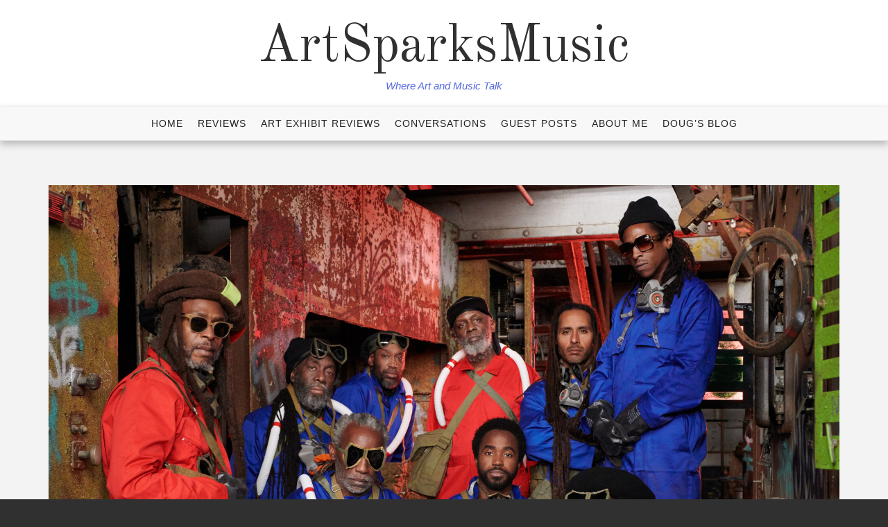

--- FILE ---
content_type: text/html; charset=UTF-8
request_url: https://artsparksmusic.com/reggaes-steel-pulse-talks-the-talk-with-new-release-mass-manipulation/
body_size: 11387
content:
<!DOCTYPE html>
<html lang="en-US">
<head>
<meta charset="UTF-8">
<meta name="viewport" content="width=device-width, initial-scale=1">
<link rel="profile" href="http://gmpg.org/xfn/11">
<link rel="pingback" href="https://artsparksmusic.com/xmlrpc.php">
<!-- Piwik -->
<script type="text/javascript">
  var _paq = _paq || [];
  _paq.push(['trackPageView']);
  _paq.push(['enableLinkTracking']);
  (function() {
    var u="//artsparksmusic.com/piwik/";
    _paq.push(['setTrackerUrl', u+'piwik.php']);
    _paq.push(['setSiteId', '1']);
    var d=document, g=d.createElement('script'), s=d.getElementsByTagName('script')[0];
    g.type='text/javascript'; g.async=true; g.defer=true; g.src=u+'piwik.js'; s.parentNode.insertBefore(g,s);
  })();
</script>
<noscript><p><img src="//artsparksmusic.com/piwik/piwik.php?idsite=1" style="border:0;" alt="" /></p></noscript>
<!-- End Piwik Code -->
<meta name='robots' content='index, follow, max-image-preview:large, max-snippet:-1, max-video-preview:-1' />

	<!-- This site is optimized with the Yoast SEO plugin v26.7 - https://yoast.com/wordpress/plugins/seo/ -->
	<title>Reggae&#039;s Steel Pulse talks the talk with new release &quot;Mass Manipulation&quot; - ArtSparksMusic</title>
	<link rel="canonical" href="https://artsparksmusic.com/reggaes-steel-pulse-talks-the-talk-with-new-release-mass-manipulation/" />
	<meta property="og:locale" content="en_US" />
	<meta property="og:type" content="article" />
	<meta property="og:title" content="Reggae&#039;s Steel Pulse talks the talk with new release &quot;Mass Manipulation&quot; - ArtSparksMusic" />
	<meta property="og:description" content="When Bob Marley, the legendary reggae musician and spiritual leader of this Caribbean-based music, hit the UK and US charts in 1970’s, there was a wave of inspired Jamaican bands following on his popularity. Toots and the Maytals, Pete Tosh, Third World and Burning Spear also brought their version of this heavy rhythmic-driven, vocally soulful...Continue" />
	<meta property="og:url" content="https://artsparksmusic.com/reggaes-steel-pulse-talks-the-talk-with-new-release-mass-manipulation/" />
	<meta property="og:site_name" content="ArtSparksMusic" />
	<meta property="article:published_time" content="2019-09-19T16:48:59+00:00" />
	<meta property="article:modified_time" content="2021-05-25T12:20:35+00:00" />
	<meta property="og:image" content="https://artsparksmusic.com/wp-content/uploads/2019/09/Steel-Pulse.jpg" />
	<meta property="og:image:width" content="2048" />
	<meta property="og:image:height" content="1548" />
	<meta property="og:image:type" content="image/jpeg" />
	<meta name="author" content="Doug Hall" />
	<meta name="twitter:card" content="summary_large_image" />
	<meta name="twitter:label1" content="Written by" />
	<meta name="twitter:data1" content="Doug Hall" />
	<meta name="twitter:label2" content="Est. reading time" />
	<meta name="twitter:data2" content="3 minutes" />
	<script type="application/ld+json" class="yoast-schema-graph">{"@context":"https://schema.org","@graph":[{"@type":"Article","@id":"https://artsparksmusic.com/reggaes-steel-pulse-talks-the-talk-with-new-release-mass-manipulation/#article","isPartOf":{"@id":"https://artsparksmusic.com/reggaes-steel-pulse-talks-the-talk-with-new-release-mass-manipulation/"},"author":{"name":"Doug Hall","@id":"https://artsparksmusic.com/#/schema/person/8ab7564a3a44b9bf8074928f788dc359"},"headline":"Reggae&#8217;s Steel Pulse talks the talk with new release &#8220;Mass Manipulation&#8221;","datePublished":"2019-09-19T16:48:59+00:00","dateModified":"2021-05-25T12:20:35+00:00","mainEntityOfPage":{"@id":"https://artsparksmusic.com/reggaes-steel-pulse-talks-the-talk-with-new-release-mass-manipulation/"},"wordCount":660,"image":{"@id":"https://artsparksmusic.com/reggaes-steel-pulse-talks-the-talk-with-new-release-mass-manipulation/#primaryimage"},"thumbnailUrl":"https://artsparksmusic.com/wp-content/uploads/2019/09/Steel-Pulse.jpg","articleSection":["Reviews"],"inLanguage":"en-US"},{"@type":"WebPage","@id":"https://artsparksmusic.com/reggaes-steel-pulse-talks-the-talk-with-new-release-mass-manipulation/","url":"https://artsparksmusic.com/reggaes-steel-pulse-talks-the-talk-with-new-release-mass-manipulation/","name":"Reggae's Steel Pulse talks the talk with new release \"Mass Manipulation\" - ArtSparksMusic","isPartOf":{"@id":"https://artsparksmusic.com/#website"},"primaryImageOfPage":{"@id":"https://artsparksmusic.com/reggaes-steel-pulse-talks-the-talk-with-new-release-mass-manipulation/#primaryimage"},"image":{"@id":"https://artsparksmusic.com/reggaes-steel-pulse-talks-the-talk-with-new-release-mass-manipulation/#primaryimage"},"thumbnailUrl":"https://artsparksmusic.com/wp-content/uploads/2019/09/Steel-Pulse.jpg","datePublished":"2019-09-19T16:48:59+00:00","dateModified":"2021-05-25T12:20:35+00:00","author":{"@id":"https://artsparksmusic.com/#/schema/person/8ab7564a3a44b9bf8074928f788dc359"},"breadcrumb":{"@id":"https://artsparksmusic.com/reggaes-steel-pulse-talks-the-talk-with-new-release-mass-manipulation/#breadcrumb"},"inLanguage":"en-US","potentialAction":[{"@type":"ReadAction","target":["https://artsparksmusic.com/reggaes-steel-pulse-talks-the-talk-with-new-release-mass-manipulation/"]}]},{"@type":"ImageObject","inLanguage":"en-US","@id":"https://artsparksmusic.com/reggaes-steel-pulse-talks-the-talk-with-new-release-mass-manipulation/#primaryimage","url":"https://artsparksmusic.com/wp-content/uploads/2019/09/Steel-Pulse.jpg","contentUrl":"https://artsparksmusic.com/wp-content/uploads/2019/09/Steel-Pulse.jpg","width":2048,"height":1548},{"@type":"BreadcrumbList","@id":"https://artsparksmusic.com/reggaes-steel-pulse-talks-the-talk-with-new-release-mass-manipulation/#breadcrumb","itemListElement":[{"@type":"ListItem","position":1,"name":"Home","item":"https://artsparksmusic.com/"},{"@type":"ListItem","position":2,"name":"Reggae&#8217;s Steel Pulse talks the talk with new release &#8220;Mass Manipulation&#8221;"}]},{"@type":"WebSite","@id":"https://artsparksmusic.com/#website","url":"https://artsparksmusic.com/","name":"ArtSparksMusic","description":"Where Art and Music Talk","potentialAction":[{"@type":"SearchAction","target":{"@type":"EntryPoint","urlTemplate":"https://artsparksmusic.com/?s={search_term_string}"},"query-input":{"@type":"PropertyValueSpecification","valueRequired":true,"valueName":"search_term_string"}}],"inLanguage":"en-US"},{"@type":"Person","@id":"https://artsparksmusic.com/#/schema/person/8ab7564a3a44b9bf8074928f788dc359","name":"Doug Hall","image":{"@type":"ImageObject","inLanguage":"en-US","@id":"https://artsparksmusic.com/#/schema/person/image/","url":"https://secure.gravatar.com/avatar/d247200aa2e7a13bd0907ea9085c76bab764bdb6c8a0645282c7280b5208360c?s=96&r=g","contentUrl":"https://secure.gravatar.com/avatar/d247200aa2e7a13bd0907ea9085c76bab764bdb6c8a0645282c7280b5208360c?s=96&r=g","caption":"Doug Hall"},"sameAs":["https://www.allaboutjazz.com/"],"url":"https://artsparksmusic.com/author/admin-doug/"}]}</script>
	<!-- / Yoast SEO plugin. -->


<link rel='dns-prefetch' href='//fonts.googleapis.com' />
<link rel="alternate" type="application/rss+xml" title="ArtSparksMusic &raquo; Feed" href="https://artsparksmusic.com/feed/" />
<link rel="alternate" type="application/rss+xml" title="ArtSparksMusic &raquo; Comments Feed" href="https://artsparksmusic.com/comments/feed/" />
<link rel="alternate" type="application/rss+xml" title="ArtSparksMusic &raquo; Reggae&#8217;s Steel Pulse talks the talk with new release &#8220;Mass Manipulation&#8221; Comments Feed" href="https://artsparksmusic.com/reggaes-steel-pulse-talks-the-talk-with-new-release-mass-manipulation/feed/" />
<link rel="alternate" title="oEmbed (JSON)" type="application/json+oembed" href="https://artsparksmusic.com/wp-json/oembed/1.0/embed?url=https%3A%2F%2Fartsparksmusic.com%2Freggaes-steel-pulse-talks-the-talk-with-new-release-mass-manipulation%2F" />
<link rel="alternate" title="oEmbed (XML)" type="text/xml+oembed" href="https://artsparksmusic.com/wp-json/oembed/1.0/embed?url=https%3A%2F%2Fartsparksmusic.com%2Freggaes-steel-pulse-talks-the-talk-with-new-release-mass-manipulation%2F&#038;format=xml" />
<style id='wp-img-auto-sizes-contain-inline-css' type='text/css'>
img:is([sizes=auto i],[sizes^="auto," i]){contain-intrinsic-size:3000px 1500px}
/*# sourceURL=wp-img-auto-sizes-contain-inline-css */
</style>

<style id='wp-emoji-styles-inline-css' type='text/css'>

	img.wp-smiley, img.emoji {
		display: inline !important;
		border: none !important;
		box-shadow: none !important;
		height: 1em !important;
		width: 1em !important;
		margin: 0 0.07em !important;
		vertical-align: -0.1em !important;
		background: none !important;
		padding: 0 !important;
	}
/*# sourceURL=wp-emoji-styles-inline-css */
</style>
<link rel='stylesheet' id='wp-block-library-css' href='https://artsparksmusic.com/wp-includes/css/dist/block-library/style.min.css?ver=6.9' type='text/css' media='all' />
<style id='global-styles-inline-css' type='text/css'>
:root{--wp--preset--aspect-ratio--square: 1;--wp--preset--aspect-ratio--4-3: 4/3;--wp--preset--aspect-ratio--3-4: 3/4;--wp--preset--aspect-ratio--3-2: 3/2;--wp--preset--aspect-ratio--2-3: 2/3;--wp--preset--aspect-ratio--16-9: 16/9;--wp--preset--aspect-ratio--9-16: 9/16;--wp--preset--color--black: #000000;--wp--preset--color--cyan-bluish-gray: #abb8c3;--wp--preset--color--white: #ffffff;--wp--preset--color--pale-pink: #f78da7;--wp--preset--color--vivid-red: #cf2e2e;--wp--preset--color--luminous-vivid-orange: #ff6900;--wp--preset--color--luminous-vivid-amber: #fcb900;--wp--preset--color--light-green-cyan: #7bdcb5;--wp--preset--color--vivid-green-cyan: #00d084;--wp--preset--color--pale-cyan-blue: #8ed1fc;--wp--preset--color--vivid-cyan-blue: #0693e3;--wp--preset--color--vivid-purple: #9b51e0;--wp--preset--gradient--vivid-cyan-blue-to-vivid-purple: linear-gradient(135deg,rgb(6,147,227) 0%,rgb(155,81,224) 100%);--wp--preset--gradient--light-green-cyan-to-vivid-green-cyan: linear-gradient(135deg,rgb(122,220,180) 0%,rgb(0,208,130) 100%);--wp--preset--gradient--luminous-vivid-amber-to-luminous-vivid-orange: linear-gradient(135deg,rgb(252,185,0) 0%,rgb(255,105,0) 100%);--wp--preset--gradient--luminous-vivid-orange-to-vivid-red: linear-gradient(135deg,rgb(255,105,0) 0%,rgb(207,46,46) 100%);--wp--preset--gradient--very-light-gray-to-cyan-bluish-gray: linear-gradient(135deg,rgb(238,238,238) 0%,rgb(169,184,195) 100%);--wp--preset--gradient--cool-to-warm-spectrum: linear-gradient(135deg,rgb(74,234,220) 0%,rgb(151,120,209) 20%,rgb(207,42,186) 40%,rgb(238,44,130) 60%,rgb(251,105,98) 80%,rgb(254,248,76) 100%);--wp--preset--gradient--blush-light-purple: linear-gradient(135deg,rgb(255,206,236) 0%,rgb(152,150,240) 100%);--wp--preset--gradient--blush-bordeaux: linear-gradient(135deg,rgb(254,205,165) 0%,rgb(254,45,45) 50%,rgb(107,0,62) 100%);--wp--preset--gradient--luminous-dusk: linear-gradient(135deg,rgb(255,203,112) 0%,rgb(199,81,192) 50%,rgb(65,88,208) 100%);--wp--preset--gradient--pale-ocean: linear-gradient(135deg,rgb(255,245,203) 0%,rgb(182,227,212) 50%,rgb(51,167,181) 100%);--wp--preset--gradient--electric-grass: linear-gradient(135deg,rgb(202,248,128) 0%,rgb(113,206,126) 100%);--wp--preset--gradient--midnight: linear-gradient(135deg,rgb(2,3,129) 0%,rgb(40,116,252) 100%);--wp--preset--font-size--small: 13px;--wp--preset--font-size--medium: 20px;--wp--preset--font-size--large: 36px;--wp--preset--font-size--x-large: 42px;--wp--preset--spacing--20: 0.44rem;--wp--preset--spacing--30: 0.67rem;--wp--preset--spacing--40: 1rem;--wp--preset--spacing--50: 1.5rem;--wp--preset--spacing--60: 2.25rem;--wp--preset--spacing--70: 3.38rem;--wp--preset--spacing--80: 5.06rem;--wp--preset--shadow--natural: 6px 6px 9px rgba(0, 0, 0, 0.2);--wp--preset--shadow--deep: 12px 12px 50px rgba(0, 0, 0, 0.4);--wp--preset--shadow--sharp: 6px 6px 0px rgba(0, 0, 0, 0.2);--wp--preset--shadow--outlined: 6px 6px 0px -3px rgb(255, 255, 255), 6px 6px rgb(0, 0, 0);--wp--preset--shadow--crisp: 6px 6px 0px rgb(0, 0, 0);}:where(.is-layout-flex){gap: 0.5em;}:where(.is-layout-grid){gap: 0.5em;}body .is-layout-flex{display: flex;}.is-layout-flex{flex-wrap: wrap;align-items: center;}.is-layout-flex > :is(*, div){margin: 0;}body .is-layout-grid{display: grid;}.is-layout-grid > :is(*, div){margin: 0;}:where(.wp-block-columns.is-layout-flex){gap: 2em;}:where(.wp-block-columns.is-layout-grid){gap: 2em;}:where(.wp-block-post-template.is-layout-flex){gap: 1.25em;}:where(.wp-block-post-template.is-layout-grid){gap: 1.25em;}.has-black-color{color: var(--wp--preset--color--black) !important;}.has-cyan-bluish-gray-color{color: var(--wp--preset--color--cyan-bluish-gray) !important;}.has-white-color{color: var(--wp--preset--color--white) !important;}.has-pale-pink-color{color: var(--wp--preset--color--pale-pink) !important;}.has-vivid-red-color{color: var(--wp--preset--color--vivid-red) !important;}.has-luminous-vivid-orange-color{color: var(--wp--preset--color--luminous-vivid-orange) !important;}.has-luminous-vivid-amber-color{color: var(--wp--preset--color--luminous-vivid-amber) !important;}.has-light-green-cyan-color{color: var(--wp--preset--color--light-green-cyan) !important;}.has-vivid-green-cyan-color{color: var(--wp--preset--color--vivid-green-cyan) !important;}.has-pale-cyan-blue-color{color: var(--wp--preset--color--pale-cyan-blue) !important;}.has-vivid-cyan-blue-color{color: var(--wp--preset--color--vivid-cyan-blue) !important;}.has-vivid-purple-color{color: var(--wp--preset--color--vivid-purple) !important;}.has-black-background-color{background-color: var(--wp--preset--color--black) !important;}.has-cyan-bluish-gray-background-color{background-color: var(--wp--preset--color--cyan-bluish-gray) !important;}.has-white-background-color{background-color: var(--wp--preset--color--white) !important;}.has-pale-pink-background-color{background-color: var(--wp--preset--color--pale-pink) !important;}.has-vivid-red-background-color{background-color: var(--wp--preset--color--vivid-red) !important;}.has-luminous-vivid-orange-background-color{background-color: var(--wp--preset--color--luminous-vivid-orange) !important;}.has-luminous-vivid-amber-background-color{background-color: var(--wp--preset--color--luminous-vivid-amber) !important;}.has-light-green-cyan-background-color{background-color: var(--wp--preset--color--light-green-cyan) !important;}.has-vivid-green-cyan-background-color{background-color: var(--wp--preset--color--vivid-green-cyan) !important;}.has-pale-cyan-blue-background-color{background-color: var(--wp--preset--color--pale-cyan-blue) !important;}.has-vivid-cyan-blue-background-color{background-color: var(--wp--preset--color--vivid-cyan-blue) !important;}.has-vivid-purple-background-color{background-color: var(--wp--preset--color--vivid-purple) !important;}.has-black-border-color{border-color: var(--wp--preset--color--black) !important;}.has-cyan-bluish-gray-border-color{border-color: var(--wp--preset--color--cyan-bluish-gray) !important;}.has-white-border-color{border-color: var(--wp--preset--color--white) !important;}.has-pale-pink-border-color{border-color: var(--wp--preset--color--pale-pink) !important;}.has-vivid-red-border-color{border-color: var(--wp--preset--color--vivid-red) !important;}.has-luminous-vivid-orange-border-color{border-color: var(--wp--preset--color--luminous-vivid-orange) !important;}.has-luminous-vivid-amber-border-color{border-color: var(--wp--preset--color--luminous-vivid-amber) !important;}.has-light-green-cyan-border-color{border-color: var(--wp--preset--color--light-green-cyan) !important;}.has-vivid-green-cyan-border-color{border-color: var(--wp--preset--color--vivid-green-cyan) !important;}.has-pale-cyan-blue-border-color{border-color: var(--wp--preset--color--pale-cyan-blue) !important;}.has-vivid-cyan-blue-border-color{border-color: var(--wp--preset--color--vivid-cyan-blue) !important;}.has-vivid-purple-border-color{border-color: var(--wp--preset--color--vivid-purple) !important;}.has-vivid-cyan-blue-to-vivid-purple-gradient-background{background: var(--wp--preset--gradient--vivid-cyan-blue-to-vivid-purple) !important;}.has-light-green-cyan-to-vivid-green-cyan-gradient-background{background: var(--wp--preset--gradient--light-green-cyan-to-vivid-green-cyan) !important;}.has-luminous-vivid-amber-to-luminous-vivid-orange-gradient-background{background: var(--wp--preset--gradient--luminous-vivid-amber-to-luminous-vivid-orange) !important;}.has-luminous-vivid-orange-to-vivid-red-gradient-background{background: var(--wp--preset--gradient--luminous-vivid-orange-to-vivid-red) !important;}.has-very-light-gray-to-cyan-bluish-gray-gradient-background{background: var(--wp--preset--gradient--very-light-gray-to-cyan-bluish-gray) !important;}.has-cool-to-warm-spectrum-gradient-background{background: var(--wp--preset--gradient--cool-to-warm-spectrum) !important;}.has-blush-light-purple-gradient-background{background: var(--wp--preset--gradient--blush-light-purple) !important;}.has-blush-bordeaux-gradient-background{background: var(--wp--preset--gradient--blush-bordeaux) !important;}.has-luminous-dusk-gradient-background{background: var(--wp--preset--gradient--luminous-dusk) !important;}.has-pale-ocean-gradient-background{background: var(--wp--preset--gradient--pale-ocean) !important;}.has-electric-grass-gradient-background{background: var(--wp--preset--gradient--electric-grass) !important;}.has-midnight-gradient-background{background: var(--wp--preset--gradient--midnight) !important;}.has-small-font-size{font-size: var(--wp--preset--font-size--small) !important;}.has-medium-font-size{font-size: var(--wp--preset--font-size--medium) !important;}.has-large-font-size{font-size: var(--wp--preset--font-size--large) !important;}.has-x-large-font-size{font-size: var(--wp--preset--font-size--x-large) !important;}
/*# sourceURL=global-styles-inline-css */
</style>

<style id='classic-theme-styles-inline-css' type='text/css'>
/*! This file is auto-generated */
.wp-block-button__link{color:#fff;background-color:#32373c;border-radius:9999px;box-shadow:none;text-decoration:none;padding:calc(.667em + 2px) calc(1.333em + 2px);font-size:1.125em}.wp-block-file__button{background:#32373c;color:#fff;text-decoration:none}
/*# sourceURL=/wp-includes/css/classic-themes.min.css */
</style>
<link rel='stylesheet' id='parent-style-css' href='https://artsparksmusic.com/wp-content/themes/senses/style.css?ver=6.9' type='text/css' media='all' />
<link rel='stylesheet' id='senses-fonts-css' href='https://fonts.googleapis.com/css?family=Old+Standard+TT%3A400%2C700&#038;subset=latin%2Clatin-ext' type='text/css' media='all' />
<link rel='stylesheet' id='fontAwesome-css' href='https://artsparksmusic.com/wp-content/themes/senses/css/font-awesome.min.css?ver=4.4.0' type='text/css' media='all' />
<link rel='stylesheet' id='bootstrap-css' href='https://artsparksmusic.com/wp-content/themes/senses/css/bootstrap.min.css?ver=3.3.5' type='text/css' media='all' />
<link rel='stylesheet' id='senses-style-css' href='https://artsparksmusic.com/wp-content/themes/senses-child/style.css?ver=6.9' type='text/css' media='all' />
<style id='senses-style-inline-css' type='text/css'>
body {background-color:#303030}
#masthead {background-color:#ffffff}
.site-branding {margin-top:20px; margin-bottom:20px;}
.site-title a, .site-title a:visited { color: #303030;}
.site-description { color: #5568dc;}
.menu-toggle:active,.menu-toggle:focus,.menu-toggle:hover { background-color: #555c43; color: #f3f3f3;}
	.menu-toggle { background-color: #919d74; color: #f3f3f3;}
	.toggled-on li { border-color: #424242;}
	.main-navigation.toggled-on .nav-menu, .main-navigation.toggled-on a,.main-navigation.toggled-on li.home a { background-color: #303030; color: #fff;}
	.main-navigation.toggled-on li.home a:hover, .main-navigation.toggled-on a:hover, .main-navigation.toggled-on .current-menu-item > a, .main-navigation.toggled-on .current-menu-item > a, .main-navigation.toggled-on .current-menu-ancestor > a { color: #be9656;}
#site-navigation { border-top-color:#efefef ; border-bottom-color:#e5e5e5 ; background-color:#f8f8f8}
	.main-navigation ul ul { background-color: #f8f8f8;}
.main-navigation li a, .main-navigation li.home a { color: #222222;}
.main-navigation li.home a:hover, 
	.main-navigation a:hover, 
	.main-navigation .current-menu-item > a, 
	.main-navigation .current-menu-item > a,	
	.main-navigation .current-menu-ancestor > a { color: #be9656;}
.main-navigation li li > a { color: #727679;}
.main-navigation ul ul { border-color: #919d74;}
#banner-wrapper {background-color:#303030}
#page { color: #656565; background-color:#f3f3f3}
	.post-navigation .meta-nav { color: #656565}
a, a:visited { color: #af9870;}
a:hover, a:focus, a:active { color: #a76526;}
h1, h2, h3, h4, h5, h6, .entry-title, .entry-title a { color: #353535;}
.entry-meta, .entry-meta a { color: #9e9e9e;}
	.entry-meta a:hover { color: #9ca867;}
.more-link, .more-link:visited { color: #be9656;}
.more-link:hover { color: #656565;}
button, input[type="button"], input[type="submit"], input[type="reset"], .btn { background-color: #919d74; color: #f3f3f3;}
button:hover, input[type="button"]:hover, input[type="submit"]:hover, input[type="reset"]:hover, .btn:hover { background-color: #303030; color: #f3f3f3;}
#bottom-wrapper {  background-color:#919d74; border-color: #555c43; color: #F1F5E7;}
	#bottom-wrapper .widget-title {color: #F1F5E7}
	#bottom-wrapper li a, #bottom-wrapper li a:visited {color: #F1F5E7}
#bottom-wrapper .textwidget a, #bottom-wrapper .textwidget a:visited, #bottom-wrapper li a:hover { color:#d5dead}
#bottom-wrapper a:hover { color:#ffffff}
#sidebar-bottom .widget_archive li, #sidebar-bottom .widget_categories li, #sidebar-bottom .widget_links li, #sidebar-bottom .widget_meta li, 
	#sidebar-bottom .widget_nav_menu li, #sidebar-bottom .widget_pages li, #sidebar-bottom .widget_recent_comments li, #sidebar-bottom .widget_recent_entries li, #sidebar-bottom .widget_categories .children, 
	#sidebar-bottom .widget_nav_menu .sub-menu, #sidebar-bottom .widget_pages .children { border-color:#b9bbb2}
#sidebar-left li a, #sidebar-right li a, #sidebar-left li a:visited, #sidebar-right li a:visited { color:#909090}
#sidebar-left li a:hover, #sidebar-right li a:hover { color:#a76526}
.widget_archive li, .widget_categories li, .widget_links li, .widget_meta li, .widget_nav_menu li, .widget_pages li, 
	.widget_recent_comments li, .widget_recent_entries li, .widget_categories .children, .widget_nav_menu .sub-menu, .widget_pages .children { border-color:#e6e6e6}
#site-navigation { -webkit-box-shadow: 0 5px 10px 0 rgba(0,0,0,0.25); box-shadow: 0 5px 10px 0 rgba(0,0,0,0.25); }
.site-footer { color: #dadada; background-color:#303030}
	#sidebar-footer .widget-title { color: #dadada}
	#sidebar-footer a, #sidebar-footer a:visited { color: #c3b499}
	#sidebar-footer a:hover { color: #dadada}
.social-icons a { color: #ffffff; background-color:#555c43}
.social-icons a:hover { color: #ffffff; background-color:#919d74}
.pagination .page-numbers { color: #919d74; background-color:#555c43}
.pagination .page-numbers:hover, .pagination .page-numbers.current { color: #ffffff; background-color:#aeb399}
.back-to-top {color:#ffffff; background-color:#000000}
.back-to-top:hover { color:#ffffff; background-color:#565656}
.featured { color: #ffffff; background-color:#919d74}
.error-box {color:#ffffff; background-color:#919d74}
.error-button.btn {color:#ffffff; border-color: #afb39c; background-color:#919d74}
.format-quote .entry-title, .format-quote p, .format-quote a { color: #ffffff;}
	.quote-bg {background-color:#919d74}
.format-image .entry-title a, .grid .format-image .entry-title a { color: #c9d6a3;}
.wp-caption-text { color: #fff;}

/*# sourceURL=senses-style-inline-css */
</style>
<script type="text/javascript" src="https://artsparksmusic.com/wp-includes/js/jquery/jquery.min.js?ver=3.7.1" id="jquery-core-js"></script>
<script type="text/javascript" src="https://artsparksmusic.com/wp-includes/js/jquery/jquery-migrate.min.js?ver=3.4.1" id="jquery-migrate-js"></script>
<link rel="https://api.w.org/" href="https://artsparksmusic.com/wp-json/" /><link rel="alternate" title="JSON" type="application/json" href="https://artsparksmusic.com/wp-json/wp/v2/posts/329" /><link rel="EditURI" type="application/rsd+xml" title="RSD" href="https://artsparksmusic.com/xmlrpc.php?rsd" />
<meta name="generator" content="WordPress 6.9" />
<link rel='shortlink' href='https://artsparksmusic.com/?p=329' />
<style type="text/css">.recentcomments a{display:inline !important;padding:0 !important;margin:0 !important;}</style><link rel="icon" href="https://artsparksmusic.com/wp-content/uploads/2016/08/cropped-site-identity-2-32x32.png" sizes="32x32" />
<link rel="icon" href="https://artsparksmusic.com/wp-content/uploads/2016/08/cropped-site-identity-2-192x192.png" sizes="192x192" />
<link rel="apple-touch-icon" href="https://artsparksmusic.com/wp-content/uploads/2016/08/cropped-site-identity-2-180x180.png" />
<meta name="msapplication-TileImage" content="https://artsparksmusic.com/wp-content/uploads/2016/08/cropped-site-identity-2-270x270.png" />
		<style type="text/css" id="wp-custom-css">
			/*
You can add your own CSS here.

Click the help icon above to learn more.
*/
.wp-caption-text {
    color: #000;
    margin-top: 1em;
}
		</style>
		</head>

<body class="wp-singular post-template-default single single-post postid-329 single-format-standard wp-theme-senses wp-child-theme-senses-child" itemscope="itemscope" itemtype="http://schema.org/WebPage">
<div id="page" class="hfeed site  fullwidth">
	<a class="skip-link screen-reader-text" href="#content">Skip to content</a>
           
	<header id="masthead"  itemscope="itemscope" itemtype="http://schema.org/WPHeader">
        <div class="site-header">      
            <div class="site-branding">
                                        <div class="site-title" itemprop="headline"><a href="https://artsparksmusic.com/" rel="home">ArtSparksMusic</a></div>
                                                              <div class="site-description" itemprop="description">Where Art and Music Talk</div>
                                
    
            </div><!-- .site-branding -->
            
            <nav class="top-social-menu">
				            </nav>
            
            <nav id="site-navigation" class="main-navigation" itemscope="itemscope" itemtype="http://schema.org/SiteNavigationElement">
                <div class="toggle-container visible-xs visible-sm hidden-md hidden-lg">
                        <button class="menu-toggle">Menu</button>
                </div>
                              
              <div class="menu-header-menu-container"><ul id="menu-header-menu" class="nav-menu"><li id="menu-item-28" class="menu-item menu-item-type-custom menu-item-object-custom menu-item-home menu-item-28"><a href="https://artsparksmusic.com/">Home</a></li>
<li id="menu-item-24" class="menu-item menu-item-type-taxonomy menu-item-object-category current-post-ancestor current-menu-parent current-post-parent menu-item-24"><a href="https://artsparksmusic.com/category/reviews/">Reviews</a></li>
<li id="menu-item-190" class="menu-item menu-item-type-taxonomy menu-item-object-category menu-item-190"><a href="https://artsparksmusic.com/category/art-exhibit-reviews/">Art Exhibit Reviews</a></li>
<li id="menu-item-23" class="menu-item menu-item-type-taxonomy menu-item-object-category menu-item-23"><a href="https://artsparksmusic.com/category/conversations/">Conversations</a></li>
<li id="menu-item-61" class="menu-item menu-item-type-taxonomy menu-item-object-category menu-item-61"><a href="https://artsparksmusic.com/category/guest-posts/">Guest Posts</a></li>
<li id="menu-item-27" class="menu-item menu-item-type-post_type menu-item-object-page menu-item-27"><a href="https://artsparksmusic.com/about-me/">About Me</a></li>
<li id="menu-item-142" class="menu-item menu-item-type-taxonomy menu-item-object-category menu-item-142"><a href="https://artsparksmusic.com/category/dougs-blog/">Doug&#8217;s Blog</a></li>
</ul></div>                    
            </nav><!-- #site-navigation --> 
         </div><!-- .site-header -->
	</header><!-- #masthead -->

     
    	              
	
    	
<div id="feature-top-wrapper">
		</div>
    
<div id="content" class="site-content">

<div id="breadcrumb-wrapper">
	</div>

<div id="content-top-wrapper">
	</div>
 
<div id="primary" class="content-area">
        <main id="main" class="site-main" role="main">
        
                <div class="container">
                        <div class="row"> 
 

                                                        
                                <div class="col-lg-12">
                                
                                                           
                                		
										                                        
<article id="post-329" class="post-329 post type-post status-publish format-standard has-post-thumbnail hentry category-reviews" itemscope="itemscope" itemtype="http://schema.org/BlogPosting" itemprop="blogPost">

		<div class="featured-image-wrapper"><img width="2048" height="1548" src="https://artsparksmusic.com/wp-content/uploads/2019/09/Steel-Pulse.jpg" class="attachment-post-thumbnail size-post-thumbnail wp-post-image" alt="Reggae&#8217;s Steel Pulse talks the talk with new release &#8220;Mass Manipulation&#8221;" itemprop="image" decoding="async" fetchpriority="high" srcset="https://artsparksmusic.com/wp-content/uploads/2019/09/Steel-Pulse.jpg 2048w, https://artsparksmusic.com/wp-content/uploads/2019/09/Steel-Pulse-300x227.jpg 300w, https://artsparksmusic.com/wp-content/uploads/2019/09/Steel-Pulse-768x581.jpg 768w, https://artsparksmusic.com/wp-content/uploads/2019/09/Steel-Pulse-1024x774.jpg 1024w" sizes="(max-width: 2048px) 100vw, 2048px" /><div class="ccfic"></div></div>

	<header class="entry-header">
		
		<h1 class="entry-title" itemprop="headline">Reggae&#8217;s Steel Pulse talks the talk with new release &#8220;Mass Manipulation&#8221;</h1>        
		<div class="entry-meta">
		<span class="posted-on">Posted on <a href="https://artsparksmusic.com/reggaes-steel-pulse-talks-the-talk-with-new-release-mass-manipulation/" rel="bookmark"><time class="entry-date published" datetime="2019-09-19T16:48:59-04:00" itemprop="datePublished">September 19, 2019</time><time class="updated" datetime="2021-05-25T12:20:35-04:00" itemprop="dateUpdated">May 25, 2021</time></a></span><span class="byline">by <span class="author vcard" itemprop="author" itemscope="itemscope" itemtype="http://schema.org/Person"><a class="url fn n" href="https://artsparksmusic.com/author/admin-doug/" itemprop="url"><span itemprop="name">Doug Hall</span></a></span></span>		</div><!-- .entry-meta -->
	</header><!-- .entry-header -->


	<div class="entry-content" itemprop="text">
		<p><img decoding="async" class="aligncenter size-medium wp-image-330" src="https://artsparksmusic.com/wp-content/uploads/2019/09/Steel-Pulse-300x227.jpg" alt="" width="300" height="227" srcset="https://artsparksmusic.com/wp-content/uploads/2019/09/Steel-Pulse-300x227.jpg 300w, https://artsparksmusic.com/wp-content/uploads/2019/09/Steel-Pulse-768x581.jpg 768w, https://artsparksmusic.com/wp-content/uploads/2019/09/Steel-Pulse-1024x774.jpg 1024w, https://artsparksmusic.com/wp-content/uploads/2019/09/Steel-Pulse.jpg 2048w" sizes="(max-width: 300px) 100vw, 300px" /></p>
<p>When Bob Marley, the legendary reggae musician and spiritual leader of this Caribbean-based music, hit the UK and US charts in 1970’s, there was a wave of inspired Jamaican bands following on his popularity. Toots and the Maytals, Pete Tosh, Third World and Burning Spear also brought their version of this heavy rhythmic-driven, vocally soulful and spiritually-powerful music to the air-waves of progressive American and British radio stations during the 70’s and 80’s and recording contracts with Island Records.</p>
<p>&nbsp;</p>
<p>Coming from an Afro-Caribbean immigration to England in the 1950’s and 60’s, was a more urban-based militant, politically-based band &#8211; Steel Pulse, with founding members Basil Gabbidon and David Hinds inspired to action after listening to Marley’s “Catch a Fire” in 1975. Fronted by Hinds, the lead vocalist, rhythm guitarist and the group’s potent bold lyricist, Steel Pulse would take direct hits at issues of global racism, social injustice, political corruption and tyrannical governments, reacting locally as well to the plight of urban black youth in their home city of Birmingham, UK.  Songs such as “Ku Klux Klan”, “Earth Crisis”, “African Holocaust”, “I Can’t Stand It” and “A Who Responsible” would establish a reputation, as stated by Hinds in a recent Berkshire Fine Arts interview, of “naming names.”</p>
<p>&nbsp;</p>
<p>Performing Saturday night at the Cabot Theater in Beverly, to a packed and “on your feet” audience, Hinds(vocals, guitarist) and longtime bandmate Selwyn Brown(keyboardist) kept the edge to their message of social and political outrage front and center, as the evening featured there first release in over a decade, entitled <em>Mass Manipulation</em>(2019, Rootfire Cooperative / Wiseman Doctrine).</p>
<p>&nbsp;</p>
<p>Hinds and the remaining band mates of Steel Pulse took the stage and owned it, first moving to the still relevant messages of early Steel Pulse classics like “Wild Goose Chase” about our destruction of the Earth, through man’s technology, and with Hind’s refrain “who shall save the human race” getting the crowd chanting in unison. Powering into “Drug Squad” with reference to racial profiling at airport security and then “Babylon Makes the Rules” carrying a message of Rastafarian spiritual belief – which had, by this time, most of the audience on their feet by their seats swaying along with a packed center dance floor.</p>
<p>&nbsp;</p>
<p>Touring on their first label recording release in 15 years, Hinds and band dug into cuts from <em>Mass Manipulation</em>(2019, Rootfire Cooperative / Wiseman Doctrine) which included “Stop You Coming and Come”, a mythical take on secrets of an African dynasty unmasked, and “Cry, Cry Blood” with impassioned vocals about the impoverished and suffering in the world, and political finger pointing at corrupt government leadership regardless of its race with “Black and White Oppressors.”</p>
<p>&nbsp;</p>
<p>In conversation with Berkshire Fine Arts, Hinds spoke about the personal and passionate impact of Marley’s Jamaican-based reggae and world influence. But he was quick to state that Steel Pulse was coming from a very different political and social urban environment experience – one of specific suppression and prejudice from an educational, policing and judicial system that was all British. Hinds said boldly, “Very rarely did Marley(or reggae bands in Jamaica) call out and name people – it was more often “They” or “Them” and “Us” and Ours”. From the very beginning of <em>Steel Pulse</em>, Hinds declared, “We (Steel Pulse) said ‘Hey’ we didn’t have any fear in calling-out the name  &#8211; be it the Ku Klux Klan or the National Front in Britain – we call them out.”</p>
<p>&nbsp;</p>
<p>David Hinds and longtime bandmate Selwyn Brown did not compromise on this coda in their latest release <em>Mass Manipulation </em>or the set of songs at the Cabot Theater Saturday night September 7<sup>th</sup>. Clearly a voice and message that has not mellowed, and true to a mission that Hinds says is “ to speak universally about pain and suffering – we will call out injustice – that’s what we do!” Amen.</p>
<p>&nbsp;</p>
<p>&nbsp;</p>
                
                              
	</div><!-- .entry-content -->

	<footer class="entry-footer" itemscope itemtype="http://schema.org/WPFooter">
    
 		
	<nav class="navigation post-navigation" aria-label="Posts">
		<h2 class="screen-reader-text">Post navigation</h2>
		<div class="nav-links"><div class="nav-previous"><a href="https://artsparksmusic.com/2019-newport-jazz-festival-excels-with-musical-diversity/" rel="prev"><span class="meta-nav" aria-hidden="true">Previous Article</span> <span class="screen-reader-text">Previous Article:</span> <span class="post-title">2019 Newport Jazz Festival Excels with Musical Diversity</span></a></div><div class="nav-next"><a href="https://artsparksmusic.com/new-england-conservatory-celebrates-50th-anniversary-of-groundbreaking-jazz-department/" rel="next"><span class="meta-nav" aria-hidden="true">Next Article</span> <span class="screen-reader-text">Next Article:</span> <span class="post-title">New England Conservatory Celebrates 50th Anniversary of Groundbreaking Jazz Department</span></a></div></div>
	</nav>   
        
		<span class="cat-links" itemprop="articleSection">Posted in <a href="https://artsparksmusic.com/category/reviews/" rel="category tag">Reviews</a></span>   
                     	
		 
        
	</footer>
</article>
                                        
                            
                                                                    
                                                                        
                                </div>
 
                     
                    
 					 
 
                        </div>
                </div>
        
        </main><!-- #main -->
</div><!-- #primary --> 



<div id="content-bottom-wrapper">
</div>

</div><!-- #content -->

 
<div id="feature-bottom-wrapper">   
</div>

<div id="bottom-wrapper">
</div>

<a class="back-to-top"><span class="fa fa-angle-up"></span></a>

<footer id="colophon" class="site-footer">

        <div id="sidebar-footer">       
                   
        </div>
        
             
         <nav id="footer-nav">
                    </nav>
               
         <div class="site-info">
          Copyright &copy; 
          2026 Doug Hall.&nbsp;All rights reserved. Website by <a href='https://fastfixwebdesign.com' target='_blank'>Fast Fix Web Design</a>        </div>
        
	</footer><!-- #colophon -->
</div><!-- #page -->

<script type="speculationrules">
{"prefetch":[{"source":"document","where":{"and":[{"href_matches":"/*"},{"not":{"href_matches":["/wp-*.php","/wp-admin/*","/wp-content/uploads/*","/wp-content/*","/wp-content/plugins/*","/wp-content/themes/senses-child/*","/wp-content/themes/senses/*","/*\\?(.+)"]}},{"not":{"selector_matches":"a[rel~=\"nofollow\"]"}},{"not":{"selector_matches":".no-prefetch, .no-prefetch a"}}]},"eagerness":"conservative"}]}
</script>
<script type="text/javascript" src="https://artsparksmusic.com/wp-content/themes/senses/js/functions.js?ver=20120206" id="senses-navigation-js"></script>
<script type="text/javascript" src="https://artsparksmusic.com/wp-includes/js/imagesloaded.min.js?ver=5.0.0" id="imagesloaded-js"></script>
<script type="text/javascript" src="https://artsparksmusic.com/wp-content/themes/senses/js/skip-link-focus-fix.js?ver=20130115" id="skip-link-focus-fix-js"></script>
<script id="wp-emoji-settings" type="application/json">
{"baseUrl":"https://s.w.org/images/core/emoji/17.0.2/72x72/","ext":".png","svgUrl":"https://s.w.org/images/core/emoji/17.0.2/svg/","svgExt":".svg","source":{"concatemoji":"https://artsparksmusic.com/wp-includes/js/wp-emoji-release.min.js?ver=6.9"}}
</script>
<script type="module">
/* <![CDATA[ */
/*! This file is auto-generated */
const a=JSON.parse(document.getElementById("wp-emoji-settings").textContent),o=(window._wpemojiSettings=a,"wpEmojiSettingsSupports"),s=["flag","emoji"];function i(e){try{var t={supportTests:e,timestamp:(new Date).valueOf()};sessionStorage.setItem(o,JSON.stringify(t))}catch(e){}}function c(e,t,n){e.clearRect(0,0,e.canvas.width,e.canvas.height),e.fillText(t,0,0);t=new Uint32Array(e.getImageData(0,0,e.canvas.width,e.canvas.height).data);e.clearRect(0,0,e.canvas.width,e.canvas.height),e.fillText(n,0,0);const a=new Uint32Array(e.getImageData(0,0,e.canvas.width,e.canvas.height).data);return t.every((e,t)=>e===a[t])}function p(e,t){e.clearRect(0,0,e.canvas.width,e.canvas.height),e.fillText(t,0,0);var n=e.getImageData(16,16,1,1);for(let e=0;e<n.data.length;e++)if(0!==n.data[e])return!1;return!0}function u(e,t,n,a){switch(t){case"flag":return n(e,"\ud83c\udff3\ufe0f\u200d\u26a7\ufe0f","\ud83c\udff3\ufe0f\u200b\u26a7\ufe0f")?!1:!n(e,"\ud83c\udde8\ud83c\uddf6","\ud83c\udde8\u200b\ud83c\uddf6")&&!n(e,"\ud83c\udff4\udb40\udc67\udb40\udc62\udb40\udc65\udb40\udc6e\udb40\udc67\udb40\udc7f","\ud83c\udff4\u200b\udb40\udc67\u200b\udb40\udc62\u200b\udb40\udc65\u200b\udb40\udc6e\u200b\udb40\udc67\u200b\udb40\udc7f");case"emoji":return!a(e,"\ud83e\u1fac8")}return!1}function f(e,t,n,a){let r;const o=(r="undefined"!=typeof WorkerGlobalScope&&self instanceof WorkerGlobalScope?new OffscreenCanvas(300,150):document.createElement("canvas")).getContext("2d",{willReadFrequently:!0}),s=(o.textBaseline="top",o.font="600 32px Arial",{});return e.forEach(e=>{s[e]=t(o,e,n,a)}),s}function r(e){var t=document.createElement("script");t.src=e,t.defer=!0,document.head.appendChild(t)}a.supports={everything:!0,everythingExceptFlag:!0},new Promise(t=>{let n=function(){try{var e=JSON.parse(sessionStorage.getItem(o));if("object"==typeof e&&"number"==typeof e.timestamp&&(new Date).valueOf()<e.timestamp+604800&&"object"==typeof e.supportTests)return e.supportTests}catch(e){}return null}();if(!n){if("undefined"!=typeof Worker&&"undefined"!=typeof OffscreenCanvas&&"undefined"!=typeof URL&&URL.createObjectURL&&"undefined"!=typeof Blob)try{var e="postMessage("+f.toString()+"("+[JSON.stringify(s),u.toString(),c.toString(),p.toString()].join(",")+"));",a=new Blob([e],{type:"text/javascript"});const r=new Worker(URL.createObjectURL(a),{name:"wpTestEmojiSupports"});return void(r.onmessage=e=>{i(n=e.data),r.terminate(),t(n)})}catch(e){}i(n=f(s,u,c,p))}t(n)}).then(e=>{for(const n in e)a.supports[n]=e[n],a.supports.everything=a.supports.everything&&a.supports[n],"flag"!==n&&(a.supports.everythingExceptFlag=a.supports.everythingExceptFlag&&a.supports[n]);var t;a.supports.everythingExceptFlag=a.supports.everythingExceptFlag&&!a.supports.flag,a.supports.everything||((t=a.source||{}).concatemoji?r(t.concatemoji):t.wpemoji&&t.twemoji&&(r(t.twemoji),r(t.wpemoji)))});
//# sourceURL=https://artsparksmusic.com/wp-includes/js/wp-emoji-loader.min.js
/* ]]> */
</script>

</body>
</html>


<!-- Page cached by LiteSpeed Cache 7.7 on 2026-01-13 07:01:09 -->